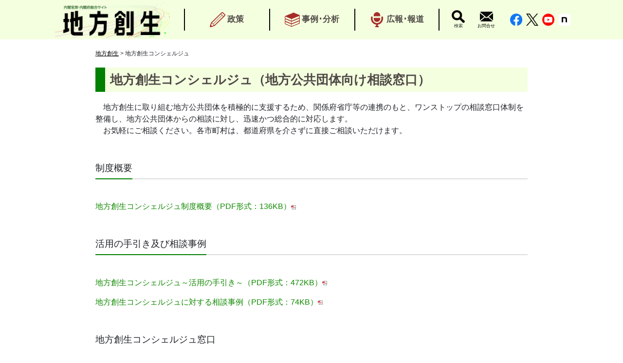

--- FILE ---
content_type: text/html
request_url: https://www.chisou.go.jp/tiiki/concierge/index.html
body_size: 4915
content:
<!DOCTYPE html>
<html>

<head>
    <meta charset="utf-8">
    <title>地方創生コンシェルジュ - 地方創生推進事務局</title>
    <meta name="description" content="内閣官房 地域活性化統合本部会合　環境モデル都市・環境未来都市、地方創生コンシェルジュ">
    <meta name="keywords" content="首相官邸,政府,内閣,総理,内閣官房,地域活性化,地方創生コンシェルジュ">

    <script src="/common/js/jquery-3.7.1.min.js"></script>
    <script src="/common/js/script.js"></script>
    <script>
        includeHTML("common/inc/include_head_tiiki.html", "/")
    </script>
    <!-- header dropdownMenu/ -->
    <script>
        jQuery(document).ready(function($) {
            $(".flexnav").flexNav();
        });
    </script>
    <!-- /header dropdownMenu -->
    <!-- dropdownMenu TopLevelMenu Invalidation link/ -->
    <script>
        jQuery(document).ready(function() {
            $('#dropmenu a.topLevelMenu').on('click', function(e) {
                e.preventDefault();
            });
        });
    </script>
    <!-- /dropdownMenu Invalidation link -->

    <!-- Global site tag (gtag.js) - Google Analytics -->
    <script type="text/javascript" src="/common/js/googleAnalytics.js"></script>
    <!-- Global site tag (gtag.js) - Google Analytics -->

    <style>
        .contentsTiikiBlock .map-bg img {
            width: 100%;
        }
    </style>
</head>

<body>
    <!--2021_replace_delete-->
    <!--
      <div id="blockskip"> <a href="#content">このページの本文へ移動</a> </div>
    -->

    <!-- ================================== headerArea Start ================================== -->
    <script type="text/javascript">
        includeHTML("common/inc/include_header.html", "/")
    </script>
    <!-- ================================== headerArea End ================================== -->

    <!-- ================================== contents Area Start ================================== -->
    <main id="contentsBlock">
        <div class="contentsWrapper">
            <div class="container">
                <div class="titleTop">
                    <!-- topicPathBlock Start -->
                    <div class="topicPathBlock">
                        <u><a href="/sousei/">地方創生</a></u>&nbsp;&gt;&nbsp;地方創生コンシェルジュ
                    </div>
                    <!-- topicPathBlock End -->
                    <h1 class="pageTitle">地方創生コンシェルジュ（地方公共団体向け相談窓口）</h1>
                </div>
                <!-- contentsBlock Start -->
                <section class="contentsTiikiBlock">
                    <p>　地方創生に取り組む地方公共団体を積極的に支援するため、関係府省庁等の連携のもと、ワンストップの相談窓口体制を整備し、地方公共団体からの相談に対し、迅速かつ総合的に対応します。<br>　お気軽にご相談ください。各市町村は、都道府県を介さずに直接ご相談いただけます。
                    </p>


<h2><span>制度概要</span></h2>

    <p><a href="concierge_gaiyou.pdf" target="_blank">地方創生コンシェルジュ制度概要（PDF形式：136KB）</a><img src="../common/img/ico_pdf.gif" alt="別ウインドウで開きます" class="ico" height="9" width="10"></p>


<h2><span>活用の手引き及び相談事例</span></h2>

    <p><a href="concierge_tebiki202508.pdf" target="_blank">地方創生コンシェルジュ～活用の手引き～（PDF形式：472KB）</a><img src="../common/img/ico_pdf.gif" alt="別ウインドウで開きます" class="ico" height="9" width="10"></p>
    <p><a href="soudannzirei.pdf" target="_blank">地方創生コンシェルジュに対する相談事例（PDF形式：74KB）</a><img src="../common/img/ico_pdf.gif" alt="別ウインドウで開きます" class="ico" height="9" width="10"></p>


<h2><span>地方創生コンシェルジュ窓口</span></h2>

    <p><a href="https://form.cao.go.jp/chiiki/opinion-0164.html">＜地方公共団体向け＞地方創生コンシェルジュへの相談フォーム</a>（お気軽にご相談ください。）</p>
    <p><a href="concierge_meibo.pdf" target="_blank">地方創生コンシェルジュ名簿（PDF形式：260KB）</a><img src="../common/img/ico_pdf.gif" alt="別ウインドウで開きます" class="ico" height="9" width="10"></p>
  </ul>

                </div>
                </div>
    </main>
    <!-- ================================== contents Area End ================================== -->

    <!-- ================================== footerArea Start ================================== -->
    <script type="text/javascript">
        includeHTML("common/inc/include_footer.html", "/")
    </script>
    <!-- ================================== footerArea End ================================== -->
</body>

</html>


--- FILE ---
content_type: text/html
request_url: https://www.chisou.go.jp/common/inc/include_head_tiiki.html?_=1768722884297
body_size: 718
content:
<html lang="ja">

<head>
    <meta name="viewport" content="width=device-width,initial-scale=1.0">
    <meta name="format-detection" content="telephone=no">
    <link rel="icon" href="/common/img/favicon.ico">
    <link rel="stylesheet" href="/common/bootstrap/css/bootstrap.min.css">

    <link rel="stylesheet" href="/common/css/common_header.css">
    <link rel="stylesheet" href="/common/css/common_footer.css">
    <link rel="stylesheet" href="/common/css/tiiki_contents.css">
    <!--Font Awesome-->
    <link rel="stylesheet" href="/common/css/all.min.css">
    <!--Font Awesome-->
    <script src="/common/js/jquery-3.7.1.min.js"></script>
    <script src="/sousei/common/chisou/js/jquery.flexnav.js"></script>
    <script src="/sousei/common/chisou/js/slick.min.js"></script>
    <script src="/common/js/common.js"></script>

</head>

</html>

--- FILE ---
content_type: text/html
request_url: https://www.chisou.go.jp/common/inc/include_header.html?_=1768722885475
body_size: 14092
content:
<header id="headerTopBlock" class="headerTopBlockBgArea sticky-top">
    <div class="container py-0">
        <div id="searchFormBlock" class="headerRow" style="display:none;">
            <div id="searchPart">
                <div class="searchForm">
                    <script async src="https://cse.google.com/cse.js?cx=0566ce7480c9da979"></script>
                    <div class="gcse-search"></div>
                    <!-- 内閣府ネットワーク上のみ使用 -->
                    <!--
                    <form action="/sousei/result.html" id="cse-search-box" class="gcse-search">
                        <input type="hidden" name="cx" value="64f13b25e7d6624e9">
                        <input type="hidden" name="ie" value="UTF-8">
                        <input type="text" name="q" size="30%" placeholder="ENHANCED BY Google">
                        <input type="button" name="sa" value="検索" class="search">
                    </form>
                    -->
                </div>
            </div>
        </div>
        <div id="headerHeight" class="headerRow row m-0">
            <div class="headerLeftBlock col-md-3 col-5">
                <a href="/sousei/"><img src="/sousei/common/chisou/img/new_logo_title.jpg"> </a>
            </div>
            <div class="headerCenterBlock col-md-6 m-0">
                <div class="openSubMenu" data-target="seisaku">
                    <div class="openSubMenuContent">
                        <img src="/sousei/common/chisou/img/pencil.png">
                        <span class="openSubMenuTitle">政策</span>
                    </div>
                    <div id="seisakuSubMenu" class="headerLocalMenuBlock row" style="display:none;">
                        <div class="headerLocalMenuTitleBlock col-md-4">
                            <div class="row">
                                <div class="col-md-6 text-left m-0 p-0">
                                    <img src="/sousei/common/chisou/img/pencil.png">
                                    <span class="localMenuTitle">政 策</span>
                                </div>
                                <div class="col-md-6 rightBlock m-0 p-0">
                                    <span class="localSubTitle">Policy</span>
                                </div>
                            </div>
                        </div>
                        <div class="headerLocalSubMenuBlock col-md-8">
                            <ul>
                                <li><a href="/sousei/policy_index.html"><u>施策</u></a></li>
                                <li><a href="/sousei/meeting_index.html"><u>会議・資料</u></a></li>
                                <li><a href="/sousei/kakugi_index.html"><u>関連法令・閣議決定等</u></a></li>
                            </ul>
                        </div>
                    </div>
                </div>
                <div class="openSubMenu" data-target="jirei">
                    <div class="openSubMenuContent">
                        <img src="/sousei/common/chisou/img/book.png">
                        <span class="openSubMenuTitle">事例･分析</span>
                    </div>
                    <div id="jireiSubMenu" class="headerLocalMenuBlock row" style="display:none;">
                        <div class="headerLocalMenuTitleBlock col-md-4">
                            <div class="row">
                                <div class="col-md-6 text-left m-0 p-0">
                                    <img src="/sousei/common/chisou/img/book.png">
                                    <span class="localMenuTitle">事例･分析</span>
                                </div>
                                <div class="col-md-6 rightBlock m-0 p-0">
                                    <span class="localSubTitle">Case study</span>
                                    <span class="localSubTitle">Analysis</span>
                                </div>
                            </div>
                        </div>
                        <div class="headerLocalSubMenuBlock col-md-8">
                            <ul>
                                <li><a href="/sousei/data/case_index.html"><u>事例</u></a></li>
                                <li><a href="/sousei/analysis.html"><u>分析ツール</u></a></li>
                            </ul>
                        </div>
                    </div>
                </div>
                <div class="openSubMenu" data-target="houdou">
                    <div class="openSubMenuContent">
                        <a href="/sousei/kouhou/index.html">
                            <img src="/sousei/common/chisou/img/microphone.png">
                            <span class="openSubMenuTitle">広報･報道</span>
                        </a>
                    </div>
                </div>
            </div>
            <div class="headerRightBox col-md-3 row m-0 p-0">
                <div class="headerCenterRightBlock col-md-5 row m-0 p-0">
                    <div id="openSearchForm" class="col-md-6 my-auto w-10">
                        <div>
                            <img src="/sousei/common/chisou/img/search.png">
                            <div>検索</div>
                        </div>
                    </div>
                    <div class="col-md-6 my-auto w-10">
                        <a href="/sousei/contact_index.html">
                            <div>
                                <img src="/sousei/common/chisou/img/letter.png">
                                <div>お問合せ</div>
                            </div>
                        </a>
                    </div>
                </div>
                <div class="headerRightBlock col-md-7 row">
                    <!-- subMenuBlock Start -->
                    <div class="headerSubMenuBlock col-md-3">
                        <a href="/sousei/link/facebook_unyouhoushin.html">
                            <img src="/sousei/common/chisou/img/logo_facebook.png">
                        </a>
                    </div>
                    <div class="headerSubMenuBlock col-md-3">
                        <a href="/sousei/link/x_unyouhoushin.html">
                            <img src="/sousei/common/chisou/img/logo_X.png">
                        </a>
                    </div>
                    <div class="headerSubMenuBlock col-md-3">
                        <a href="/sousei/link/youtube_unyouhoushin.html">
                            <img src="/sousei/common/chisou/img/logo_youtube.png">
                        </a>
                    </div>
                    <div class="headerSubMenuBlock col-md-3">
                            <a href="/sousei/link/note_unyouhoushin.html">
                                <img src="/sousei/common/chisou/img/logo_note.png">
                            </a>
                        </div>
                    <!-- subMenuBlock End -->
                </div>
            </div>

            <div class="headerForSP offset-3 col-4 row">
                <div id="openSearch" class="headerIconForSP col-6">
                    <img src="/sousei/common/chisou/img/search.png">
                </div>
                <div id="searchForSP" class="headerRow" style="display:none;">
                    <div id="searchPartForSP">
                        <div class="searchForm">
                            <script async src="https://cse.google.com/cse.js?cx=0566ce7480c9da979"></script>
                            <div class="gcse-search"></div>
                            <!-- 内閣府ネットワーク上のみ使用 -->
                            <!--
                            <form action="/sousei/result.html" id="cse-search-box" class="gcse-search">
                                <input type="hidden" name="cx" value="64f13b25e7d6624e9">
                                <input type="hidden" name="ie" value="UTF-8">
                                <input type="text" name="q" size="30%" placeholder="ENHANCED BY Google">
                                <input type="button" name="sa" value="検索" class="search">
                            </form>
                            -->
                        </div>
                    </div>
                    <div id="closeSearch">
                        <span> 閉じる</span>
                    </div>
                </div>
                <div id="openMenu" class="headerIconForSP col-6">
                    <div>
                        <img src="/sousei/common/chisou/img/menu.png">
                        <div class="openMenuName">メニュー</div>
                    </div>
                </div>
                <div class="menuForSP" style="display: none;">
                    <div class="contentsForSearch">
                        <div class="searchContent">
                            <div class="searchText">
                                キーワードで探す
                            </div>
                            <div class="searchForm">
                                <script async src="https://cse.google.com/cse.js?cx=0566ce7480c9da979"></script>
                                <div class="gcse-search"></div>
                                <!-- 内閣府ネットワーク上のみ使用 -->
                                <!--
                                <form action="/sousei/result.html" id="cse-search-box" class="gcse-search">
                                    <input type="hidden" name="cx" value="64f13b25e7d6624e9">
                                    <input type="hidden" name="ie" value="UTF-8">
                                    <input type="text" name="q" size="30%" placeholder="ENHANCED BY Google">
                                    <input type="button" name="sa" value="検索" class="search">
                                </form>
                                -->
                            </div>
                        </div>
                    </div>
                    <div class="headerLocalMenuBlock">
                        <div class="headerLocalMenuTitleBlock">
                            <input id="seisakuMenu" class="localMenu" type="checkbox">
                            <label class="localMenuTitle" for="seisakuMenu">政策</label>
                            <div class="headerLocalSubMenuBlock">
                                <ul>
                                    <li><a href="/sousei/policy_index.html"><u>施策</u></a></li>
                                    <li><a href="/sousei/meeting_index.html"><u>会議・資料</u></a></li>
                                    <li><a href="/sousei/kakugi_index.html"><u>関連法令・閣議決定等</u></a></li>
                                </ul>
                            </div>
                        </div>
                    </div>
                    <div class="headerLocalMenuBlock">
                        <div class="headerLocalMenuTitleBlock">
                            <input id="jireiMenu" class="localMenu" type="checkbox">
                            <label class="localMenuTitle" for="jireiMenu">事例･分析</label>
                            <div class="headerLocalSubMenuBlock">
                                <ul>
                                    <li><a href="/sousei/data/case_index.html"><u>事例</u></a></li>
                                    <li><a href="/sousei/analysis.html"><u>分析ツール</u></a></li>
                                </ul>
                            </div>
                        </div>
                    </div>
                    <div class="headerLocalMenuBlock">
                        <div class="headerLocalMenuTitleBlock">
                          <a href="/sousei/kouhou/index.html">
                            <span class="localMenuTitle">広報･報道</span>
                          </a>
                        </div>
                    </div>
                    <div>
                        <div class="headerMenuLowBlock">ソーシャルメディア</div>
                        <div class="headerSMS row mt-1 mb-3">
                            <div class="headerLogo col-2 offset-1 p-0">
                                <a href="/sousei/link/facebook_unyouhoushin.html">
                                    <img src="/sousei/common/chisou/img/logo_facebook.png">
                                </a>
                            </div>
                            <div class="headerLogo col-2 p-0">
                                <a href="/sousei/link/x_unyouhoushin.html">
                                    <img src="/sousei/common/chisou/img/logo_X.png">
                                </a>
                            </div>
                            <div class="headerLogo col-2 p-0">
                                <a href="/sousei/link/youtube_unyouhoushin.html">
                                    <img src="/sousei/common/chisou/img/logo_youtube.png">
                                </a>
                            </div>
                        </div>
                    </div>
                    <div>
                        <div class="headerMenuLowBlock">お問合せ</div>
                        <div class="headerContact row">
                            <a href="/sousei/contact_index.html" class="offset-1"><img src="/sousei/common/chisou/img/letter.png"></a>
                        </div>
                    </div>
                    <div id="closeMenu">
                        <span> 閉じる</span>
                    </div>
                </div>
            </div>
        </div>
    </div>
    <style>
        .search {
            background-color: #4D90FE;
            width: 100px;
            color: #fff;
            font-size: 1.142857em;
            margin-left: 5px;
        }
        
        .contentsForSearch {
            padding: 10px 0;
        }
    </style>
</header>

--- FILE ---
content_type: text/html
request_url: https://www.chisou.go.jp/common/inc/include_footer.html?_=1768722885476
body_size: 3614
content:
<footer id="footerBlock" class="footer mt-auto w-100">
    <div class="container">
        <div class="footerTopBlock">
            <div id="footerNaviBlock">
                <div class="footerPageTop indent"><a href="#wrapper">このページの先頭へ</a></div>
                <div class="row">
                    <div class="footerAdrBox col-md-6">
                        <div class="footerOwnerName">内閣官房地域未来戦略本部事務局</div>
                        <div class="footerOwnerName">内閣府地方創生推進事務局</div>
                        <div class="footerCopyrightBlock txtCenter my-2 px-0">
                            Copyright &copy; Cabinet Office, Government Of Japan. All Rights Reserved.
                        </div>
                    </div>
                    <div class="footerLink col-md-6 row mb-md-2">
                        <div class="col-md-6 offset-1 col-5 p-0 mt-2"><a href="/sousei/map.html">アクセス情報・地図</a></div>
                        <div class="col-md-6 offset-1 col-5 p-0 mt-2"><a href="/sousei/soshiki.html">組織</a></div>
                        <div class="col-md-12 p-0 mt-2 webaccessibility"><a href="/sousei/webaccessibility.html">ウェブアクセシビリティ</a></div>
                        <div class="col-md-6 offset-1 col-5 p-0 mt-2"><a
                                href="/sousei/privacy_policy.html">プライバシーポリシー</a></div>
                        <div class="col-md-6 offset-1 col-5 p-0 mt-2"><a href="/sousei/terms.html">利用規約</a></div>
                    </div>
                </div>
                <div class="footerCopyrightBlockForSP txtCenter my-2 px-0">
                    Copyright &copy; Cabinet Office, Government Of Japan. All Rights Reserved.
                </div>
            </div>

            
        </div>

        <div class="footerBottomBlock">
            <div class="footerForSP row m-0 p-0">
                <div class="footerLeftBlock col-6">
                    <div class="footerLogoBox row">
                        <div class="footerLogo col-4 p-0">
                            <a href="/sousei/link/facebook_unyouhoushin.html">
                                <img src="/sousei/common/chisou/img/logo_facebook.png">
                            </a>
                        </div>
                        <div class="footerLogo col-4 p-0">
                            <a href="/sousei/link/x_unyouhoushin.html">
                                <img src="/sousei/common/chisou/img/logo_X.png">
                            </a>
                        </div>
                        <div class="footerLogo col-4 p-0">
                            <a href="/sousei/link/youtube_unyouhoushin.html">
                                <img src="/sousei/common/chisou/img/logo_youtube.png">
                            </a>
                        </div>
                        <div class="footerLogo col-4 p-0">
                            <a href="/sousei/link/note_unyouhoushin.html">
                                <img src="/sousei/common/chisou/img/logo_note.png">
                            </a>
                        </div>
                    </div>
                </div>
                <div class="footerLinkBox col-6 m-0 p-0">
                    <div class="footerLinkForSP"><a href="/sousei/webaccessibility.html">ウェブアクセシビリティ</a></div>
                    <div class="footerLinkForSP"><a href="/sousei/contact_index.html"><img src="/sousei/common/chisou/img/letterCutColor.png">お問合せ</a>
                    </div>
                </div>
            </div>
        </div>
    </div>
</footer>

--- FILE ---
content_type: text/css
request_url: https://www.chisou.go.jp/common/css/common_header.css
body_size: 7952
content:
@charset "utf-8";

/*
======== context ======================================

Last Updated:20170316
Summary:コンテンツCSS

1.common
2.PC/TB Style
3.SP Style

=======================================================
*/
/* ---------------------    
header
---------------------- */
/* ---------------------    
common
---------------------- */

a:hover {
    text-decoration: none !important;
}

.headerRow {
    background-color: #F4FFDF;
    position: relative;
}

.searchForm .gsc-input-box {
    padding-top: 0;
}

/* headerCenterBlock */
.headerLocalMenuTitleBlock .localMenuTitle {
    font-weight: bold;
}
.headerLocalSubMenuBlock ul li {
    list-style: none;
    text-align: left;
    margin: 5px;
}
.headerLocalSubMenuBlock ul li:before {
    content: "";
    display: inline-block;
    width: 12px;
    height: 12px;
    background: black;
    border: solid 1px black;
    margin-right: 5px;
}

#headerTopBlock .gsc-control-cse {
    background-color: #F4FFDF !important;
    border: none !important;
}

/* ---------------------    
PC/TB Style
---------------------- */
@media print, screen and (min-width: 768px) {

    #headerTopBlock {
        background-color: #F4FFDF;
    }

    .headerForSP {
        display: none;
    }

    /* headerLeftBlock */
    .headerLeftBlock {
        margin: auto 0;
        padding-right: 0px;
        text-align: center;
    }
    .headerLeftBlock img {
        width: 90%;
    }

    /* headerCenterBlock */
    .headerCenterBlock {
        position: static;
        display: table;
    }
    .headerCenterBlock .openSubMenu {
        padding: 18px 0;
        width: 33%;
        text-align: center;
        cursor: pointer;
        position: static;
        display: table-cell;
        vertical-align: middle;
    }
    .headerCenterBlock .openSubMenu .openSubMenuContent {
        border-left: solid 2px black;
        padding: 7px 0;
    }
    .headerCenterBlock .openSubMenu .openSubMenuContent:last-child  {
        border-right: solid 2px black;
        cursor: pointer;
    }
    .headerCenterBlock .openSubMenu .openSubMenuContent i {
        display: block;
    }

    .headerCenterBlock .openSubMenuTitle {
        font-size: 17px;
        font-family: ヒラギノ角ゴ Pro W3;
        color: #4f4946;
        font-weight: bold;
    }
    .headerCenterBlock .openSubMenuContent img {
        width: 18%;
    }

    /* headerCenterRightBlock */
    .headerCenterRightBlock {
        text-align: center;
    }
    .headerCenterRightBlock img {
        width: 55%;
    }
    .headerCenterRightBlock > div {
        white-space: nowrap;
        font-size: 0.7vw;
        padding: 0px;
        cursor:pointer;
        display: flex;
        align-items: center;
    }
    .headerCenterRightBlock > div a,
    .headerCenterRightBlock > div a:hover {
        text-decoration: none;
        color: black;
    }

    /* headerRightBlock */
    .headerRightBlock {
        margin: auto 0;
    }
    .headerRightBlock .headerSubMenuBlock {
        padding: 0px;
        display: flex;
        align-items: center;
    }
    .headerRightBlock a img {
        width: 75%;
    }

    /* headerLocalMenuBlock */
    .headerLocalMenuBlock {
        z-index: 30;
        width: 100%;
        margin: 0px;
        position: absolute;
        top: 76px;
        left: 0;
    }
    .headerLocalMenuTitleBlock {
        padding: 30px;
        background-color: #F4FFDF;
    }
    .headerLocalMenuTitleBlock img {
        width: 1.5vw;
    }
    .headerLocalMenuTitleBlock .localMenuTitle {
        font-size: 20px;
    }
    .headerLocalMenuTitleBlock .localSubTitle {
        font-size: 1vw;
        display: block;
        text-align: left;
        padding-left: 20px;
    }
    .headerLocalMenuTitleBlock .rightBlock {
        display: flex;
        flex-wrap: wrap;
        align-content: flex-end;
    }
    #seisakuSubMenu .headerLocalMenuTitleBlock .localSubTitle {
        padding-top: 8px;
    }
    #jireiSubMenu .headerLocalMenuTitleBlock .localSubTitle {
        line-height: 100%;
    }
    .headerLocalMenuTitleBlock .row {
        width: 90%;
        margin: 0 auto;
        border-bottom: solid 1px black;
    }
    .headerLocalSubMenuBlock {
        background-color: #F4FFDF;
        padding: 30px;
    }

    /* searchFormBlock */
    #searchPart {
        width: 35%;
        margin-left: auto;
    }
    #searchBox {
        display: flex;
        padding-top: 10px;
    }
    #searchBox input[type="submit"]    {
        width: 10%;
    }
}

/* ---------------------    
SP Style
---------------------- */
@media screen and (max-width: 767px) {
    
    #headerTopBlock .container {
        padding: 0px;
        margin: 0px;
        max-width: 100vw;
    }
    .headerRow {
        height: auto;
    }
    .headerCenterBlock,
    .headerRightBox {
        display: none;
    }

    /* headerLeftBlock */
    .headerLeftBlock {
        margin: auto 0;
    }
    .headerLeftBlock img {
        width: 100%;
    }

    /* headerForSP */
    .headerForSP {
        position: static;
    }
    .headerForSP .headerIconForSP  {
        margin: auto 0px;
        padding: 0px;
        height: 80%;
    }
    .headerForSP #openSearch img {
        width: 60%;
    }
    .headerForSP #openMenu img {
        width: 50%;
    }
    #openSearch,
    #openMenu,
    #openMenu .openMenuName {
        text-align: center;
    }
    #openMenu,
    #openMenu .openMenuName {
        text-align: center;
        color: #81a7c0;
    }
    #openMenu .openMenuName {
        font-size: 0.5rem;
    }

    #searchForSP,
    .menuForSP {
        width: 100vw;
        z-index: 30;
        background-color: #F4FFDF;
        position: absolute;
        left: 0;
    }

    #closeSearch,
    #closeMenu {
        text-align: center;
    }
    #closeSearch span,
    #closeMenu span {
        width: 60%;
        color: #ffffff;
        background-color: #a62e29;
        margin-top: 15px;
        display: inline-block;
        border-radius: 3px;
    }

    /* searchForSP */
    #searchForSP {
        width: 100%;
        height: auto;
        padding: 20px;
    }
    #searchPartForSP {
        width: 80%;
        margin: 0 auto;
    }

    /* menuForSP */
    .menuForSP {
        padding: 0px 30px 20px;
    }
    .menuForSP .contentsForSearch .searchText{
        font-size: 12px;
        color: #a62e29;
        font-family: Hiragino Kaku Gothic Pro;
        font-weight: bold;
        padding: 25px 0 0 10px;
    }
    .headerLocalMenuBlock {
        background-color: #ffffff;
        padding: 10px 15px;
        margin: 5px 0;
        border: 1px solid #000000;
    }
    .headerLocalMenuTitleBlock .localMenuTitle {
        font-size: 5vw;
    }
    .localMenu {
        display: none;
    }
    .localMenuTitle {
        display: block;
        margin-bottom: 1px;
    }
    .headerLocalSubMenuBlock {
        height: 0;
        opacity: 0;
        padding: 0 10px;
        visibility: hidden;
    }
    .menuForSP .headerLocalMenuBlock .headerLocalSubMenuBlock > ul {
        padding: 0;
    }
    .localMenu:checked + .localMenuTitle + .headerLocalSubMenuBlock {
        height: auto;
        opacity: 1;
        padding: 10px;
        visibility: visible;
    }
    .localMenu:checked + label.localMenuTitle:after {
        content: "－ ";
        float: right;
    }
    label.localMenuTitle:after {
        content: "＋ ";
        float: right;
    }

    .headerMenuLowBlock {
        font-weight: bold;
        font-size: 14px;
    }
    .headerSMS {
        text-align: center;
    }
    .headerSMS img {
        width: 45px;
    }
    .headerContact {
        text-align: left;
    }
    .headerContact img {
        width: 100%;
        padding-left: 13px;
    }

}


--- FILE ---
content_type: text/css
request_url: https://www.chisou.go.jp/common/css/common_footer.css
body_size: 3371
content:
@charset "utf-8";

/*
======== context ======================================

Last Updated:20210217
Summary:FooterCSS

1.common
2.PC/TB Style
3.SP Style

=======================================================

/* ---------------------    
footer
---------------------- */
/* ---------------------    
common
---------------------- */
#footerBlock .container {
    background-color: #F4FFDF;
    position: relative;
    font-weight: bold;
}

/* footerNaviBlock */
#footerBlock #footerNaviBlock    {
    width: 100%;
}


footer{
    position: absolute;/* ←絶対位置 */
    bottom: 0;
}


/* ---------------------    
PC/TB Style
---------------------- */
@media print, screen and (min-width: 768px) {

    #footerBlock {
        background-color: #F4FFDF;
    }

    .footerForSP {
        display: none;
    }
    #footerBlock {
        margin-top: 40px;
    }

    /* footerTopBlock */
    .footerTopBlock {
        padding: 15px 40px;
    }

    /* footerPageTop */
    .footerPageTop {
        position: relative;
        text-indent: -9999px;
    }
    .footerPageTop a {
        content: "";
        display: block;
        width: 50px;
        height: 50px;
        background: #a62e29;
        border-radius: 50px;
        margin-right: 5px;
        position: absolute;
        right: 0;
        top: -40px;
    }
    .footerPageTop a:after {
        content: "";
        display: inline-block;
        border-right: 12px solid transparent;
        border-bottom: 22px solid #ffffff;
        border-left: 12px solid transparent;
        position: absolute;
        right: 12px;
        top: 12px;
    }

    /* footerAdrBox */
    .footerAdrBox .footerOwnerName  {
        font-size: 16px;
    }

    /* footerLink */
    .footerLink {
        font-size: 14px;
        margin-top: auto;
        padding-bottom: 20px;
        height: 80%;
    }
    
    .footerLink div {
        margin: 0;
    }

    /* footerCopyrightBlock */
    .footerCopyrightBlock   {
        font-size: 12px;
        color: #000000;
        padding: 20px 0; 
        text-align: left !important;
    }
    .footerCopyrightBlockForSP {
        display: none;
    }

}

/* ---------------------    
SP Style
---------------------- */
@media screen and (max-width: 767px) {
    #footerBlock .container {
        padding: 0;
        margin: 0;
        max-width: 100%;
    }

    .footerPageTop {
        display: none;
    }

    .footerTopBlock {
        padding: 15px 10px;
    }

    /* footerLink */
    .footerLink {
        width: 100%;
        font-size: 0.8em;
    }
    .footerLink .webaccessibility {
        display: none;
    }

    /* footerCopyrightBlock */
    .footerCopyrightBlock {
        display: none;
    }
    .footerCopyrightBlockForSP {
        font-size: 10px;
        text-align: center;
    }

    /* footerForSP */
    .footerForSP {
        background-color: rgb(221, 221, 221);
        font-weight: bold;
    }
    .footerLeftBlock  {
        margin: auto 0;
    }
    .footerLeftBlock .footerLogoBox {
        width: 90%;
        margin: 0 auto;
    }
    .footerForSP .footerLogo img {
        width: 80%;
    }
    .footerForSP .footerLinkBox {
        border-left: 1px dotted #000000;
    }
    .footerForSP .footerLinkForSP {
        line-height: 28px;
        font-size: 0.8em;
        padding-left: 20%;
    }
    .footerForSP .footerLinkForSP:nth-child(1) {
        border-bottom: 1px dotted #000000;
    }
    .footerForSP .footerLinkForSP img {
        width: 15%;
        margin-right: 12px;
    }

}

--- FILE ---
content_type: text/css
request_url: https://www.chisou.go.jp/common/css/tiiki_contents.css
body_size: 5080
content:
@charset "utf-8";

/*
======== context ======================================

Last Updated:20210222
Summary:ContentsCSS

1.common
2.PC/TB Style
3.SP Style

=======================================================
*/

a {
    color: black;
}
h3{
    text-align: left;
    font-size: 20px;
}
h4{
    font-size: 16px;
}

ul{
    font-size: 16px;
}
li{
    font-size: 16px;
    margin: 5px 0;
}
table{
    font-size: 16px;
    padding: 3px;
    border-spacing: 1px;
}

p{
    font-size: 16px;
}
body{
    min-height: 100vh; 
    position: relative;
    box-sizing: border-box;
}


.topicPathBlock{
    font-size: 12px;
}


.pageTop {
    text-align: right;
}
.pageTop a{
    background-image: url(/common/img/pageTopBtn_tiiki.png);
    background-repeat: no-repeat;
    background-position: left 4px;
    background-size: 16px 16px;
    padding: 0 0 0 20px;
}

.contentsTiikiBlock a,
.pageTop a,
.topicsList a{
    color: #108A00;
    text-decoration: none !important;
}

.contentsTiikiBlock a:hover,
.pageTop a:hover,
.topicsList a:hover{
    text-decoration: underline !important ;      
}


#contentsBlock ul.linkMonthly li {
    list-style-type: none;
    display: inline-block;
}
#contentsBlock .bulletList{
    list-style: none;
}

.fa-file-pdf-o,
.fa-file-pdf{
    color: red;
    margin-right: 5px;
}

.fa-file-word-o,
.fa-file-word{
    margin-right: 5px;
}

.fa-file-excel-o,
.fa-file-excel{
    margin-right: 5px;
}

.fa-file-powerpoint,
.fa-file-powerpoint-o{
    color: orange;
    margin-left: 5px;
}

.fa-external-link-alt {
    color: #757575;
}

.fa-arrow-circle-right{
    color: #0288D1;
}

.search {
    background-color: #4D90FE;
    width: 100px;
    color: #fff;
    font-size: 1.142857em;
    margin-left: 10px;
    margin-top: 5px;
}

.contentsForSearch {
    padding: 10px 0;
    background-color: #F4FFDF;    
}

.contentsForSearch .searchText {
    font-size: 18px;
    color: rgb(148,49,57);
    font-weight: bold;
}

.searchContent {
 padding-left: 5%;   
}

@media screen and (min-width: 768px) {
    body{
        padding-bottom: 210px; /* ←フッターの高さを指定 */
    }

    .titleTop{
        width: 80%;
        margin: 0 auto;
    }

    .topicPathBlock{
        padding: 20px 0 20px 0;
    }

    h1.pageTitle {
    background-color: #F4FFDF;
    padding: 10px;
    font-size: 1.6em;
    font-weight: bold;
    border-left: 20px solid green;
    color: #4f4946;
    margin-bottom: 20px;
    }

    .contentsTiikiBlock{
        width: 80%;
        margin: 0 auto;
    }

    .contentsTiikiBlock h2{
        border-bottom: 2px solid #dddddd;
        box-sizing: content-box;
        position: relative;
        width: 100%;
        height: 70px;
        font-size: 1.2em;
        margin-bottom: 5%;
    }

    .contentsTiikiBlock h2 span{
        border-bottom: 2px solid green;
        position: absolute;
        bottom: -2px;
        padding: 0 0 10px 0;
        font-size: 1.0em;
    }
    .triangle{
        border-top:7px solid transparent;
        border-right:10px solid transparent;
        border-left:15px solid #4f4946;
        border-bottom: 7px solid transparent;
        display:inline-block;
        padding: 0 0 0 0;
    }
}

@media screen and (max-width: 767px) {
    body{
        padding-bottom: 300px; /* ←フッターの高さを指定 */
    }
    .titleTop{
        width: 95%;
        margin: 0 auto;
    }
    .contentsTiikiBlock{
        width: 95%;
        margin: 0 auto;
        font-size: 2vw;
    }
    
    h1.pageTitle {
        margin: 2% 1%;
        background-color: #F4FFDF;
        padding: 0 10px;
        font-weight: bold;
        color: #4f4946;
        border-left: 10px solid green;
        position: relative;
        line-height: 1.4em;
        font-size: 1.6em;
        margin-bottom: 20px;
    }

    .contentsTiikiBlock h2{
        border-bottom: 2px solid #dddddd;
        box-sizing: content-box;
        position: relative;
        width: 100%;
        height: 40px;
        font-size: 1.5em;
        margin: 5% 0;
    }

    .contentsTiikiBlock h2 span{
        border-bottom: 2px solid green;
        position: absolute;
        bottom: -2px;
        padding: 0 0 10px 0;
    }

    .triangle{
        border-top:7px solid transparent;
        border-right:10px solid transparent;
        border-left:15px solid #4f4946;
        border-bottom: 7px solid transparent;
        display:inline-block;
        padding: 0 0 0 0;
    }

    .searchIcon {
        display: none;
    }

    .prelist ul li {
        margin-bottom: 10px;
        padding: 10px 15px 5px;
        overflow: hidden;
        zoom: 1;
        border: 1px solid #92A4CA;
    }
    .prelist ul li div {
        line-height: 1.5;
        margin-bottom: 10px;
        padding-bottom: 5px;
        border-bottom: 1px solid #92A4CA;
    }
    .prelist ul li ul li {
        border: none;
        float: left;
        line-height: 1.5;
        padding: 0;
        margin: 0 1.5em 10px 0;
    }
    
}

--- FILE ---
content_type: application/x-javascript
request_url: https://www.chisou.go.jp/common/js/common.js
body_size: 1306
content:
/* /dropdownMenu Invalidation link */
jQuery(document).ready(function() {
    const headerHeightForSP = $('#headerHeight').outerHeight();
    console.log(headerHeightForSP);
    $('#searchForSP').css('top', headerHeightForSP);
    $('.menuForSP').css('top', headerHeightForSP);

    $('.openSubMenu').on('mouseover', function() {
        const target = $(this).data('target');
        $("#" + target + "SubMenu").show();
    });

    $('.openSubMenu').on('mouseout', function() {
        const target = $(this).data('target');
        $("#" + target + "SubMenu").hide();
    });

    $('#openSearchForm').on('click', function() {
        $('#searchFormBlock').slideToggle();
    });

    $('#openSearch').on('click', function() {
        if ($('#searchForSP').css('display') == 'none') {
            $('#searchForSP').show();
        } else if ($('#searchForSP').css('display') == 'block') {
            $('#searchForSP').hide();
        }
    });

    $('#closeSearch').on('click', function() {
        $('#searchForSP').hide();
    });

    $('#openMenu').on('click', function() {
        if ($('.menuForSP').css('display') == 'none') {
            $('.menuForSP').show();
        } else if ($('.menuForSP').css('display') == 'block') {
            $('.menuForSP').hide();
        }
    });

    $('#closeMenu').on('click', function() {
        $('.menuForSP').hide();
    });

});

/* /dropdownMenu Invalidation link */

--- FILE ---
content_type: application/x-javascript
request_url: https://www.chisou.go.jp/common/js/googleAnalytics.js
body_size: 97
content:
document.write('<script async src="https://www.googletagmanager.com/gtag/js?id=G-YSVBEE4RF7"></script>');
window.dataLayer = window.dataLayer || [];
function gtag(){
  dataLayer.push(arguments);
}
gtag('js', new Date());gtag('config', 'G-YSVBEE4RF7');
